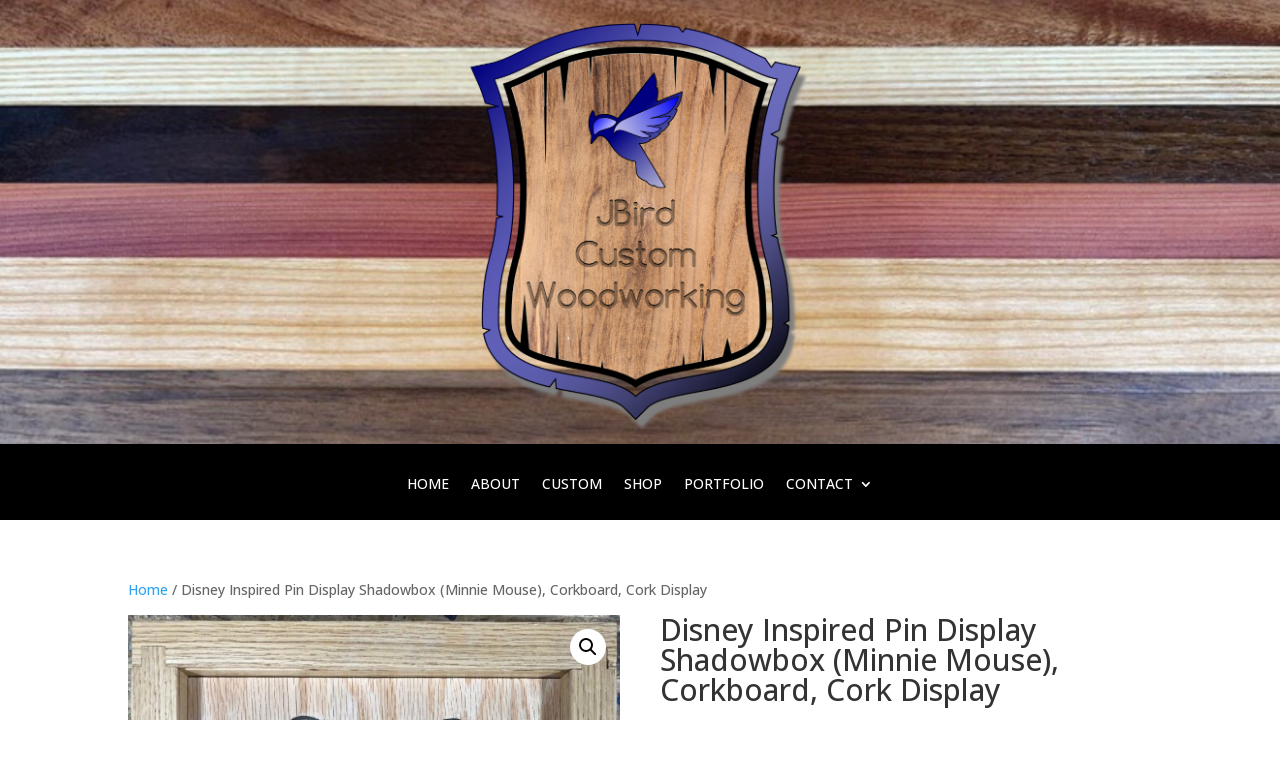

--- FILE ---
content_type: text/css
request_url: https://www.jbirdcustomwoodworking.com/wp-content/et-cache/global/et-divi-customizer-global.min.css?ver=1769475598
body_size: -187
content:
.woocommerce-Price-amount.amount{color:#000000}